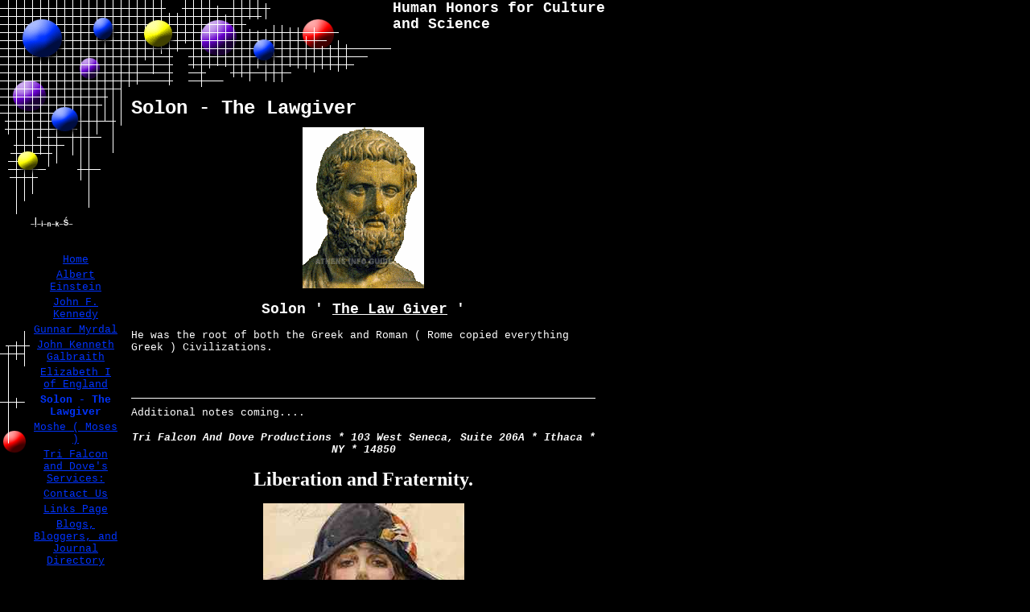

--- FILE ---
content_type: text/html
request_url: https://salsadanza.tripod.com/reciprocal_link_exchange_2/id15.html
body_size: 25740
content:
<html>
   <HEAD>
      <meta http-equiv="Content-Type" content="text/html; charset=iso-8859-1">
   
      <META http-equiv="Content-Type" content="text/html; charset=iso-8859-1">
      <META http-equiv="Expires" content="0">
      <META name="TRELLIX_BUILDER_VER" content="1.0"><META name="TRELLIX_OPEN_SITE_COMMAND" content="http://build.tripod.lycos.com:80/trellix/sitebuilder/SiteBuilderServlet?fUrl=/trellix/sitebuilder/f_error.html&sUrl=/trellix/sitebuilder/f_edit_page.html&Command=OpenSite&FileName=6900232003724346853/site.xml"></META>
      <!--base href="https://salsadanza.tripod.com/reciprocal_link_exchange_2/"-->
      <!--/base--><script language="Javascript"><!--
		document.isTrellix = 1;
//						--></script><title>Solon -  The Lawgiver</title>
   </HEAD>
   <body leftmargin="0" topmargin="0" marginwidth="0" marginheight="0" bgcolor="#000000" link="#0033ff" vlink="#9966cc" alink="#ffffff">
      <table border="0" cellspacing="0" cellpadding="0">
         <tr>
            <td>
               <table border="0" cellspacing="0" cellpadding="0">
                  <tr>
                     <td width="449">
                        <table border="0" width="448" cellspacing="0" cellpadding="0">
                           <tr>
                              <td width="337" valign="top" align="left"><img src="/imagelib/sitebuilder/layout/00_sciblack1.gif" width="337" height="111" alt=""></td>
                              <td width="151" valign="top"><img src="/imagelib/sitebuilder/layout/00_sciblack2_spacer.gif" width="1" height="23" alt=""><br><img src="/imagelib/sitebuilder/layout/00_sciblack3.gif" width="151" height="69" alt=""><br><img src="/imagelib/sitebuilder/layout/00_sciblack4.gif" width="16" height="11" alt=""></td>
                           </tr>
                        </table>
                     </td>
                     <td width="291" valign="top" align="right">
                        <p align="left"><font face="Courier, Helvetica, Verdana" size="4" color="#ffffff"><b>Human Honors for Culture and Science</b></font></p>
                     </td>
                  </tr>
               </table>
               <table border="0" cellspacing="0" cellpadding="0">
                  <tr>
                     <td width="163" valign="top" align="left"><img src="/imagelib/sitebuilder/layout/00_sciblack5.gif" width="153" height="102" alt=""><br><img src="/imagelib/sitebuilder/layout/00_sciblack6.gif" width="113" height="55" alt=""><table border="0" cellspacing="0" cellpadding="0">
                           <tr>
                              <td width="37"><img src="/imagelib/sitebuilder/layout/00_sciblack7.gif" width="37" height="152" alt=""></td>
                              <td width="115" valign="top">
                                 <table border="0" cellpadding="0" cellspacing="0">
                                    <tr>
                                       <td width="114" valign="top"><img src="/imagelib/sitebuilder/layout/00_sciblack12.gif" width="54" height="16" alt=""><br><br></td>
                                    </tr>
                                    <tr>
                                       <td width="114" valign="top" align="center"></td>
                                    </tr>
                                    <tr>
                                       <td width="114" valign="top"><img src="/imagelib/sitebuilder/layout/spacer.gif" width="1" height="10" alt=""></td>
                                    </tr>
                                    <tr>
                                       <td width="114" valign="top">
                                          <!--navbar Type="vert" uses-text="Y" face="Courier" size="2" color="#0033ff" style=""-->
                                          <table background="/imagelib/sitebuilder/layout/spacer.gif">
                                             <tr>
                                                <td align="center"><font face="Courier" size="2" color="#0033ff"><a class="NavBar" href="index.html"><font color="#0033ff">Home</font></a></font>
                                                </td>
                                             </tr>
                                             <tr>
                                                <td align="center"><font face="Courier" size="2" color="#0033ff"><a class="NavBar" href="id10.html"><font color="#0033ff">Albert Einstein</font></a></font>
                                                </td>
                                             </tr>
                                             <tr>
                                                <td align="center"><font face="Courier" size="2" color="#0033ff"><a class="NavBar" href="id11.html"><font color="#0033ff">John  F. Kennedy</font></a></font>
                                                </td>
                                             </tr>
                                             <tr>
                                                <td align="center"><font face="Courier" size="2" color="#0033ff"><a class="NavBar" href="id12.html"><font color="#0033ff">Gunnar Myrdal</font></a></font>
                                                </td>
                                             </tr>
                                             <tr>
                                                <td align="center"><font face="Courier" size="2" color="#0033ff"><a class="NavBar" href="id13.html"><font color="#0033ff">John Kenneth Galbraith</font></a></font>
                                                </td>
                                             </tr>
                                             <tr>
                                                <td align="center"><font face="Courier" size="2" color="#0033ff"><a class="NavBar" href="id14.html"><font color="#0033ff">Elizabeth I of England</font></a></font>
                                                </td>
                                             </tr>
                                             <tr>
                                                <td align="center"><font face="Courier" size="2" color="#0033ff"><a class="NavBar" href="id15.html" style="text-decoration: none;"><font color="#0033ff"><b>Solon -  The Lawgiver</b></font></a></font>
                                                </td>
                                             </tr>
                                             <tr>
                                                <td align="center"><font face="Courier" size="2" color="#0033ff"><a class="NavBar" href="id16.html"><font color="#0033ff">Moshe ( Moses )</font></a></font>
                                                </td>
                                             </tr>
                                             <tr>
                                                <td align="center"><font face="Courier" size="2" color="#0033ff"><a class="NavBar" href="id1.html"><font color="#0033ff">Tri Falcon and Dove's Services:</font></a></font>
                                                </td>
                                             </tr>
                                             <tr>
                                                <td align="center"><font face="Courier" size="2" color="#0033ff"><a class="NavBar" href="id2.html"><font color="#0033ff">Contact Us</font></a></font>
                                                </td>
                                             </tr>
                                             <tr>
                                                <td align="center"><font face="Courier" size="2" color="#0033ff"><a class="NavBar" href="id9.html"><font color="#0033ff">Links Page</font></a></font>
                                                </td>
                                             </tr>
                                             <tr>
                                                <td align="center"><font face="Courier" size="2" color="#0033ff"><a class="NavBar" href="id17.html"><font color="#0033ff">Blogs, Bloggers, and Journal Directory</font></a></font>
                                                </td>
                                             </tr>
                                          </table>
                                          <!--/navbar-->
                                       </td>
                                    </tr>
                                 </table>
                              </td>
                           </tr>
                        </table>
                     </td>
                     <td width="577" valign="top">
                        <table border="0" cellpadding="0" cellspacing="0">
                           <tr>
                              <td width="576" valign="top"><img src="/imagelib/sitebuilder/layout/spacer.gif" width="1" height="10" alt=""></td>
                           </tr>
                           <tr>
                              <td width="576" valign="top">
                                 <div><font face="Courier, Helvetica, Verdana" size="5" color="#ffffff"><b>Solon -  The Lawgiver</b></font></div>
                              </td>
                           </tr>
                           <tr>
                              <td width="576" valign="top"><img src="/imagelib/sitebuilder/layout/spacer.gif" width="1" height="10" alt=""></td>
                           </tr>
                           <tr>
                              <td width="576" valign="top">
                                 <!--area Type="subhead" face="Courier, helvetica, verdana" size="4" color="#ffffff" style="1"-->
                                 
                                 <p align="center"><img alt="solon-1001.gif" border="" src="../sitebuildercontent/sitebuilderpictures/solon-1001.gif" vspace="0" hspace="5"></p>
                                 <p><font face="Courier, helvetica, verdana" size="4" color="#ffffff"><b><DIV align=center>Solon ' <a href="http://www.e-classics.com/solon.htm" target="_self"><font  color="#ffffff">The Law Giver</font></a> '
                                    <!--"''"--></DIV></b></font>
                                 </p>
                                 
                                 <!--/area Type="subhead"-->
                              </td>
                           </tr>
                           <tr>
                              <td width="576" valign="top"><img src="/imagelib/sitebuilder/layout/spacer.gif" width="1" height="15" alt=""></td>
                           </tr>
                           <tr>
                              <td width="576" valign="top">
                                 <!--area Type="main" face="Courier, helvetica, verdana" size="2" color="#ffffff" style="0"-->
                                 
                                 <p><font face="Courier, helvetica, verdana" size="2" color="#ffffff"><DIV>He was the root of both the Greek and Roman ( Rome copied everything Greek )&nbsp;Civilizations.
                                    <!--"''"--></DIV></font>
                                 </p>
                                 
                                 <!--/area Type="main"-->
                              </td>
                           </tr>
                           <tr>
                              <td width="576" valign="top"><img src="/imagelib/sitebuilder/layout/spacer.gif" width="1" height="15" alt=""></td>
                           </tr>
                           <tr>
                              <td width="576" valign="top">
                                 <!--area Type="area_a" face="Courier, helvetica, verdana" size="2" color="#ffffff" style="0"-->
                                 <!--/area Type="area_a"-->
                              </td>
                           </tr>
                           <tr>
                              <td width="576" valign="top"><img src="/imagelib/sitebuilder/layout/spacer.gif" width="1" height="15" alt=""></td>
                           </tr>
                           <tr>
                              <td width="576" valign="top">
                                 <!--area Type="area_b" face="Courier, helvetica, verdana" size="2" color="#ffffff" style="0"-->
                                 <!--/area Type="area_b"-->
                              </td>
                           </tr>
                           <tr>
                              <td width="576" valign="top"><img src="/imagelib/sitebuilder/layout/spacer.gif" width="1" height="15" alt=""></td>
                           </tr>
                           <tr>
                              <td width="576" valign="top">
                                 <!--area Type="area_c" face="Courier, helvetica, verdana" size="2" color="#ffffff" style="0"-->
                                 <!--/area Type="area_c"-->
                              </td>
                           </tr>
                           <tr>
                              <td width="586" valign="top"><img src="/imagelib/sitebuilder/layout/spacer.gif" width="1" height="10" alt=""></td>
                           </tr>
                           <tr>
                              <td width="586" valign="top" bgcolor="#ffffff"><img src="/imagelib/sitebuilder/layout/spacer.gif" width="1" height="1" alt=""></td>
                           </tr>
                           <tr>
                              <td width="586" valign="top"><img src="/imagelib/sitebuilder/layout/spacer.gif" width="1" height="10" alt=""></td>
                           </tr>
                           <tr>
                              <td width="576" valign="top">
                                 <!--area Type="runner" face="Courier, helvetica, verdana" size="2" color="#ffffff" style="0"-->
                                 
                                 <p><font face="Courier, helvetica, verdana" size="2" color="#ffffff"><DIV>Additional notes coming....
                                    <!--"''"--></DIV></font>
                                 </p>
                                 
                                 	
                                 <!--area Type="footer" face="Courier, helvetica, verdana" size="2" color="#ffffff" style="0"-->
                                 <p align="center"><font face="Courier, helvetica, verdana" size="2" color="#ffffff"><b><i>Tri Falcon And Dove Productions  *  103 West Seneca, Suite 206A *  Ithaca  *  NY  *  14850</i></b></font></p>
                                 <p><font face="Courier, helvetica, verdana" size="2" color="#ffffff"><DIV align=center><FONT face="Times New Roman,Times,serif" size=5><STRONG>Liberation and Fraternity.</STRONG></FONT>
                                    <!--"''"--></DIV></font>
                                 </p>
                                 <p align="center"><img alt="leslie1917_22375.jpg" border="" src="../sitebuildercontent/sitebuilderpictures/leslie1917_22375.jpg" vspace="0" hspace="5"></p>
                                 <p><font face="Courier, helvetica, verdana" size="2" color="#ffffff"><DIV align=center>
                                    <TABLE cellSpacing=0 cellPadding=2 border=0>
                                    <TBODY>
                                    <TR vAlign=top>
                                    <TD align=middle width=545><FONT face="Arial, Helvetica, Verdana" color=#ffffff size=1><a class="NavBar" href="http://the-falcon1.tripod.com/academic/index.html" style="TEXT-DECORATION: none"><font  color="#ffffff"><FONT color=#ffffff><B>Home</B></FONT></font></a></FONT><FONT color=#ffffff> | </FONT><FONT face="Arial, Helvetica, Verdana" color=#ffffff size=1><a class="NavBar" href="http://the-falcon1.tripod.com/academic/id1.html"><font  color="#ffffff"><FONT color=#ffffff>Issues:</FONT></font></a></FONT><FONT color=#ffffff> | </FONT><FONT face="Arial, Helvetica, Verdana" color=#ffffff size=1><a class="NavBar" href="http://the-falcon1.tripod.com/academic/id11.html"><font  color="#ffffff"><FONT color=#ffffff>The Frontiers of Space:</FONT></font></a></FONT><FONT color=#ffffff> | </FONT><FONT face="Arial, Helvetica, Verdana" color=#ffffff size=1><a class="NavBar" href="http://the-falcon1.tripod.com/academic/id12.html"><font  color="#ffffff"><FONT color=#ffffff>The Artistic ~ Avant Garde</FONT></font></a></FONT><FONT color=#ffffff> | </FONT><FONT face="Arial, Helvetica, Verdana" color=#ffffff size=1><a class="NavBar" href="http://the-falcon1.tripod.com/academic/id13.html"><font  color="#ffffff"><FONT color=#ffffff>The Avant Garde ! Entertainment and Recreation</FONT></font></a></FONT><FONT color=#ffffff> | </FONT><FONT face="Arial, Helvetica, Verdana" color=#ffffff size=1><a class="NavBar" href="http://the-falcon1.tripod.com/academic/id14.html"><font  color="#ffffff"><FONT color=#ffffff>To Write of Liberty, Virtue, and Passions ~ " Pax Fidelis "</FONT></font></a></FONT><FONT color=#ffffff> | </FONT><FONT face="Arial, Helvetica, Verdana" color=#ffffff size=1><a class="NavBar" href="http://the-falcon1.tripod.com/academic/id2.html"><font  color="#ffffff"><FONT color=#ffffff>A Political Focus</FONT></font></a></FONT><FONT color=#ffffff> | </FONT><FONT face="Arial, Helvetica, Verdana" color=#ffffff size=1><a class="NavBar" href="http://the-falcon1.tripod.com/academic/id15.html"><font  color="#ffffff"><FONT color=#ffffff>Les Avant Garde Developing Networks:</FONT></font></a></FONT><FONT color=#ffffff> | </FONT><FONT face="Arial, Helvetica, Verdana" color=#ffffff size=1><a class="NavBar" href="http://the-falcon1.tripod.com/academic/id5.html"><font  color="#ffffff"><FONT color=#ffffff>Cross Referencing: ( The Links Page )</FONT></font></a></FONT><FONT color=#ffffff> | </FONT><FONT face="Arial, Helvetica, Verdana" color=#ffffff size=1><a class="NavBar" href="http://the-falcon1.tripod.com/academic/id10.html"><font  color="#ffffff"><FONT color=#ffffff>Link Exchange Program:</FONT></font></a></FONT> <!--/navbar--></TD></TR>
                                    <TR vAlign=top>
                                    <TD align=middle width=545>
                                    <P align=center><FONT face="Times New Roman,Times,serif" color=#ffffff size=5><B>Night Life ( NightLife ), RMC ~ Academia
                                    - Academic Institutions of Highter Education and Research :</B></FONT></P></TD></TR></TBODY></TABLE>
                                    <!--"''"--></DIV></font>
                                 </p>
                                 <p><font face="Courier, helvetica, verdana" size="2" color="#ffffff"><DIV><FONT face=Verdana color=#993399>&nbsp;</FONT>
                                    <DIV align=center><a href="http://latinadanza.com/intercultural-communications/page-one-directory-intercultural-communications/copyright/index.php"><font  color="#ffffff"><FONT color=#ffffff><FONT color=#ffffff><FONT color=black><FONT color=#cccccc><SPAN class=z_footer><FONT color=#0000ff>© CopyRight
                                       (C) 2008 - 2010 Ithaca Night Life ( NightLife ), NY OnLine Publications, D.B.A., Ithaca, New York, 14850 - all rights reserved.</FONT></SPAN></FONT></FONT></FONT></FONT></font></a>
                                    <SCRIPT type=text/javascript>
                                                                                                                                       var gaJsHost = (("https:"
                                    == document.location.protocol)
                                                               ? "https://ssl."
                                                                                 : "http://www.");
                                                                                                                                       document.write(unescape("%3Cscript
                                    src='" + gaJsHost
                                                               + "google-analytics.com/ga.js'
                                                                                 type='text/javascript'%3E%3C/script%3E"));
                                                                                                                                       </SCRIPT>
                                    
                                    <SCRIPT src="http://www.google-analytics.com/ga.js" type=text/javascript></SCRIPT>
                                    
                                    <SCRIPT src="http://www.google-analytics.com/ga.js" type=text/javascript></SCRIPT>
                                    
                                    <SCRIPT src="http://www.google-analytics.com/ga.js" type=text/javascript></SCRIPT>
                                    
                                    <SCRIPT type=text/javascript>
                                                                                                                                       try {
                                                                                                                                       var pageTracker = _gat._getTracker("UA-7508745-1");
                                                                                                                                       pageTracker._trackPageview();
                                                                                                                                       } catch(err) {}</SCRIPT>
                                     </DIV>
                                    <DIV align=center><FONT size=1><a href="http://latinadanza.com/arts-and-entertainment/international-national-art-links/links.php"><font  color="#ffffff"><FONT color=#ffffff><FONT color=#ffffff><FONT color=black><FONT color=#cccccc><STRONG><EM><FONT color=#0000ff>Resources</FONT></EM></STRONG></FONT></FONT></FONT></FONT></font></a><STRONG><EM> [ ] </EM></STRONG><a href="http://roger14850.tripod.com/ithaca_advertising_rates"><font  color="#ffffff"><FONT color=#ffffff><FONT color=#ffffff><FONT color=black><FONT color=#cccccc><STRONG><EM><FONT color=#0000ff>Advertising
                                       Rates</FONT></EM></STRONG></FONT></FONT></FONT></FONT></font></a><STRONG><EM> [ ] </EM></STRONG><a href="http://groups.google.com/group/european-night-life--nightlife--rmc-internet-group/web/scope-and-sample-website-facilitative-actions?hl=en"><font  color="#ffffff"><FONT color=#ffffff><FONT color=#ffffff><FONT color=black><FONT color=#cccccc><STRONG><EM><FONT color=#0000ff>Group's Scope:</FONT></EM></STRONG></FONT></FONT></FONT></FONT></font></a></FONT></DIV>
                                    <DIV align=center><IFRAME align=center src="http://ballroomdanceclassesithaca.ithacadanceclasses.com" width=8 height=8><a href="http://ballroomdanceclassesithaca.ithacadanceclasses.com"><font  color="#ffffff"><font  color="#ffffff"><font  color="ffffff"><font  color="black"><font  color="#cccccc"><font  color="#000000">Ithaca, Fashions,
                                       Night, Life, NightLife,
                                                                     Modeling, Models,
                                                                                          Registry Dance Link
                                                                                                                                 One</font></font></font></font></font></font></a></IFRAME</DIV></IFRAME><IFRAME align=center src="http://latinadanza.com" width=8 height=8><a href="http://latinadanza.com"><font  color="#ffffff"><font  color="#ffffff"><font  color="ffffff"><font  color="black"><font  color="#cccccc"><font  color="#000000">Ithaca, Fashions,
                                       Night, Life, NightLife,
                                                                     Modeling, Models,
                                                                                          Registry Dance Link
                                                                                                                                 Two</font></font></font></font></font></font></a></IFRAME</DIV></IFRAME><IFRAME align=center src="http://latindanceclassesithaca.ithacadanceclasses.com" width=8 height=8><a href="http://latindanceclassesithaca.ithacadanceclasses.com"><font  color="#ffffff"><font  color="#ffffff"><font  color="ffffff"><font  color="black"><font  color="#cccccc"><font  color="#000000">Ithaca, Fashions,
                                       Night, Life, NightLife,
                                                                     Modeling, Models,
                                                                                          Registry Dance Link
                                                                                                                                 Three</font></font></font></font></font></font></a></IFRAME>
                                    <!--"''"--></DIV></DIV></font>
                                 </p>
                                 <!--/area Type="footer"-->
                                 <!--/area Type="runner"-->
                              </td>
                           </tr>
                        </table>
                     </td>
                  </tr>
               </table>
            </td>
            <td><img src="/imagelib/sitebuilder/layout/spacer.gif" height="1" width="10"></td>
         </tr>
      </table>
   </body>
</html>